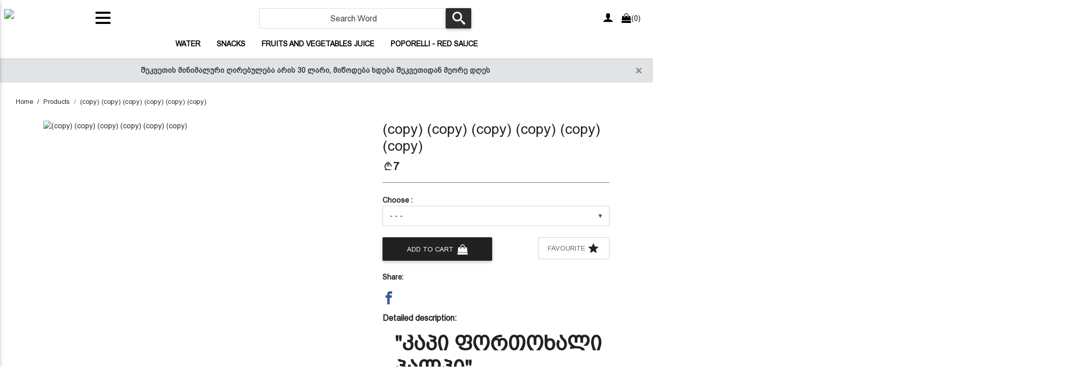

--- FILE ---
content_type: text/html; charset=UTF-8
request_url: https://beverage.ge/products/175
body_size: 20295
content:
<!DOCTYPE HTML>
<html lang="en">

<head>
	<!-- Global site tag (gtag.js) - Google Analytics -->
            <script async src='https://www.googletagmanager.com/gtag/js?id=UA-54516992-1'></script>
            <script>
            window.dataLayer = window.dataLayer || [];
            function gtag(){dataLayer.push(arguments);}
            gtag('js', new Date());
            
            gtag('config', 'UA-54516992-1');
            </script>						
            
	
	<meta http-equiv="Content-Security-Policy"
		content="default-src * 'unsafe-inline' 'unsafe-eval'; script-src * 'unsafe-inline' 'unsafe-eval'; connect-src * 'unsafe-inline'; img-src * data: blob: 'unsafe-inline'; frame-src *; style-src * 'unsafe-inline';">
	<title>Beverage Online Store |  (copy) (copy) (copy) (copy) (copy) (copy)</title>
	<meta name='keywords' content='გამაგრილებელი,სასამელი,უგაზო,უალკოჰოლო,კაპი,ნატურალური წვენი,წვენი ,კოკა-კოლა,ჰეფი დეი ანანასი'>
	<meta name='description' content='&quot;კაპი ფორთოხალი პალპი&quot;&nbsp; -&nbsp; ნატურალური წვენი

მოცულობა&nbsp;1&nbsp;ლ.

&nbsp;

&nbsp;შემადგენლობა:&nbsp;წყალი,&nbsp;შაქარი,&nbsp;ვაშლის&nbsp;წვენის&nbsp;კონცენტრატი,&nbsp;მჟავიანობის&nbsp;რეგულატორები,&nbsp;ბუნებრივის&nbsp;იდენტური&nbsp;არომატიზატორები,&nbsp;სტაბილიზატორი,&n'>
	<link rel="canonical" href="https://beverage.ge/products/175" />
	<base href="https://beverage.ge">
	<meta charset="utf-8">
	<meta name="viewport" content="width=device-width, initial-scale=1, shrink-to-fit=no">
	<meta name="google-signin-scope" content="profile email">

	<script src="/templates/clothes2/juicer/embed.js" type="text/javascript"></script>
	<link href="/templates/clothes2/juicer/embed.css" media="all" rel="stylesheet" type="text/css" />

	

	<meta http-equiv="X-UA-Compatible" content="IE=edge" />
	
	<meta property="og:url" content="https://beverage.ge/products/175?lang=2" />
<meta property="og:type" content="website" />
<meta property="og:title" content=" (copy) (copy) (copy) (copy) (copy) (copy)" />
<meta property="og:description" content="&quot;კაპი ფორთოხალი პალპი&quot;&nbsp; -&nbsp; ნატურალური წვენი

მოცულობა&nbsp;1&nbsp;ლ.

&nbsp;

&nbsp;შემადგენლობა:&nbsp;წყალი,&nbsp;შაქარი,&nbsp;ვაშლის&nbsp;წვენის&nbsp;კონცენტრატი,&nbsp;მჟავიანობის&nbsp;რეგულატორები,&nbsp;ბუნებრივის&nbsp;იდენტური&nbsp;არომატიზატორები,&nbsp;სტაბილიზატორი,&nbsp;ანტიოქსიდანტი,&nbsp;ფერი.

კვებითი&nbsp;ღირებულება&nbsp;100მლ-ზე:&nbsp;ნახშირწყლები- 11,2გრ.
ენერგეტიკული&nbsp;ღირებულება:&nbsp;51&nbsp;კკალ.​


შენახვის&nbsp;პირობები:&nbsp;შეინახეთ&nbsp;მშრალ&nbsp;და&nbsp;გრილ&nbsp;ადგილას,&nbsp;მოარიდეთ&nbsp;მზის&nbsp;სხივებს.
დამზადების&nbsp;თარიღი&nbsp;და&nbsp;შენახვის&nbsp;ვადა&nbsp;იხილეთ&nbsp;შეფუთვაზე.

მწარმოებელი: ს.ს. &quot;კოკა-კოლა ბოთლერს ჯორჯია&quot;, 114 წერეთლის გამზ., თბილისი,&nbsp;საქართველო,0119
" />
<meta property="og:image" content="https://beverage.ge/files/products/AkniaquBOc5ckpinug7XDu9wLuHA6P_smallest.jpg" />
<meta property="fb:app_id" content="722512897933949" />

<meta property='og:image:width' content='600' />
<meta property='og:image:height' content='600' />
<meta property='og:site_name' content='beverageonline' />
<meta property="og:price:amount" content="7">
<meta property="og:price:currency" content="GEL">

<meta property="product:brand" content="samsung">
<meta property="product:availability" content="in stock">
<meta property="product:condition" content="new">
<meta property="product:price:amount" content="7">
<meta property="product:price:currency" content="GEL">
<meta property="product:retailer_item_id" content="prod_175"><script type="application/ld+json">
	{
	  "@context": "http://schema.org/", 
	  "@type": "Product", 
	  "name": " (copy) (copy) (copy) (copy) (copy) (copy)",
	  "image": "https://beverage.ge/files/products/AkniaquBOc5ckpinug7XDu9wLuHA6P_smallest.jpg",
	  "offers": {
		"@type": "Offer",
		"priceCurrency": "GEL",
		"url": "https://beverage.ge/products/175",
		"price": "7",
		"availability": "http://schema.org/InStock",
		"itemCondition": "http://schema.org/NewCondition",
		"brand": "samsung",
		"description":"&quot;კაპი ფორთოხალი პალპი&quot;&nbsp; -&nbsp; ნატურალური წვენი

მოცულობა&nbsp;1&nbsp;ლ.

&nbsp;

&nbsp;შემადგენლობა:&nbsp;წყალი,&nbsp;შაქარი,&nbsp;ვაშლის&nbsp;წვენის&nbsp;კონცენტრატი,&nbsp;მჟავიანობის&nbsp;რეგულატორები,&nbsp;ბუნებრივის&nbsp;იდენტური&nbsp;არომატიზატორები,&nbsp;სტაბილიზატორი,&nbsp;ანტიოქსიდანტი,&nbsp;ფერი.

კვებითი&nbsp;ღირებულება&nbsp;100მლ-ზე:&nbsp;ნახშირწყლები- 11,2გრ.
ენერგეტიკული&nbsp;ღირებულება:&nbsp;51&nbsp;კკალ.​


შენახვის&nbsp;პირობები:&nbsp;შეინახეთ&nbsp;მშრალ&nbsp;და&nbsp;გრილ&nbsp;ადგილას,&nbsp;მოარიდეთ&nbsp;მზის&nbsp;სხივებს.
დამზადების&nbsp;თარიღი&nbsp;და&nbsp;შენახვის&nbsp;ვადა&nbsp;იხილეთ&nbsp;შეფუთვაზე.

მწარმოებელი: ს.ს. &quot;კოკა-კოლა ბოთლერს ჯორჯია&quot;, 114 წერეთლის გამზ., თბილისი,&nbsp;საქართველო,0119
",
		"sku":175,
		"review":5,
		"priceValidUntil":"2023-12-31 00:00:00",
		"aggregateRating":5
	  }
	}
	</script>




	<link rel="stylesheet" href="/templates/clothes2/assets/fontawesome/font-awesome.min.css">
	<link rel="stylesheet" href="/assets/mdb/4.19.1/css/bootstrap.min.css" />
	<link rel="stylesheet" href="/assets/mdb/4.19.1/css/mdb.min.css" />
	<link rel="stylesheet" href="/assets/mdb/4.19.1/css/edit.css" />
	<link rel="stylesheet" href="/templates/clothes2/assets/formValidation/css/formValidation.css" />
	<link rel='stylesheet' href='/templates/clothes2/assets/mCustomScrollbar/jquery.mCustomScrollbar.css'>
	<link rel='stylesheet' href='/templates/clothes2/assets/lightGallery/css/lightgallery.css'>
	<link rel="stylesheet" href="/templates/clothes2/assets/tether/css/tether.css" />
	<link rel="stylesheet" href="/templates/clothes2/assets/tether/css/tether-theme-basic.css" />
	<link rel="stylesheet" href="/templates/clothes2/assets/lightSlider/css/lightslider.css">
	<link rel="stylesheet" href="/templates/clothes2/assets/range-slider/bootstrap-slider.css">
	</style>
	<link rel="stylesheet" href="/assets/icomoon/icomoon.css" />

	<link rel="stylesheet" href="/templates/clothes2/assets/swiper/4.4.1/css/swiper.css" />
	<link rel="stylesheet" href="/templates/clothes2/assets/css/main.css" />
	<link rel="stylesheet" href="/templates/clothes2/assets/css/white-skin.css" />
	<link rel="stylesheet" href="/templates/clothes2/assets/hamburgers-master/dist/hamburgers.css" />
	<link rel="icon" type="image/png" href="files/logo/ILUPH6oxewWx566rCVCb0wqbUS4qAV.ico" />

	<!-- Facebook Pixel Code -->
<script>
  !function(f,b,e,v,n,t,s)
  {if(f.fbq)return;n=f.fbq=function(){n.callMethod?
  n.callMethod.apply(n,arguments):n.queue.push(arguments)};
  if(!f._fbq)f._fbq=n;n.push=n;n.loaded=!0;n.version='2.0';
  n.queue=[];t=b.createElement(e);t.async=!0;
  t.src=v;s=b.getElementsByTagName(e)[0];
  s.parentNode.insertBefore(t,s)}(window, document,'script',
  'https://connect.facebook.net/en_US/fbevents.js');
  fbq('init', '210352391058310');
  fbq('track', 'PageView');
</script>
<noscript><img height='1' width='1' style='display:none'
  src='https://www.facebook.com/tr?id=210352391058310&ev=PageView&noscript=1'
/></noscript>
<!-- End Facebook Pixel Code -->
	<script>var logged=0; var fbid=''; var force_logout=0;</script>
</head>

<body class="white-skin">
	<div id="fb-root"></div>
<script>
    window.fbAsyncInit = function () {
        FB.init({
            appId: '',
            autoLogAppEvents: true,
            xfbml: true,
            version: 'v16.0'
        });
    };
</script>
<script async defer crossorigin="anonymous" src="https://connect.facebook.net/en_US/sdk.js"></script><!-- Your Chat Plugin code -->
<div id="fb-customer-chat" class="fb-customerchat">
</div>

<script>
    var chatbox = document.getElementById('fb-customer-chat');
    chatbox.setAttribute("page_id", "103996544664183");
    chatbox.setAttribute("attribution", "biz_inbox");
</script>

<!-- Your SDK code -->
<script>
    (function (d, s, id) {
        var js, fjs = d.getElementsByTagName(s)[0];
        if (d.getElementById(id)) return;
        js = d.createElement(s); js.id = id;
        js.src = 'https://connect.facebook.net/en_US/sdk/xfbml.customerchat.js';
        fjs.parentNode.insertBefore(js, fjs);
    }(document, 'script', 'facebook-jssdk'));
</script>
	<script type="text/javascript" src="/assets/mdb/4.19.1/js/jquery.min.js"></script>
	<script type="text/javascript" src="/assets/mdb/4.19.1/js/popper.min.js"></script>
	<script type="text/javascript" src="/assets/mdb/4.19.1/js/bootstrap.min.js"></script>
	<script type="text/javascript" src="/assets/mdb/4.19.1/js/mdb.min.js"></script>
	<script type="text/javascript" src="/templates/clothes2/assets/formValidation/js/formValidation.min.js"></script>
	<script type='text/javascript' src='/templates/clothes2/assets/formValidationCustom/formValidation_custom.js'></script>
	<script type="text/javascript" src="/templates/clothes2/assets/formValidation/js/framework/bootstrap.min.js"></script>
	<script type="text/javascript" src="/templates/clothes2/assets/tether/js/tether.min.js"></script>
	<script type="text/javascript" src="/templates/clothes2/assets/lightSlider/js/lightslider.js"></script>
	<script type="text/javascript" src="/templates/clothes2/assets/range-slider/bootstrap-slider.js"></script>
	<script type="text/javascript" src="/templates/clothes2/assets/dotdotdot/3.2.2/jquery.dotdotdot.js"></script>
	<script type='text/javascript' src='/templates/clothes2/assets/mCustomScrollbar/jquery.mCustomScrollbar.concat.min.js'>
	</script>
	<script type='text/javascript' src='/templates/clothes2/assets/lightGallery/js/lightgallery-all.min.js'></script>
	<script type='text/javascript' src='/templates/clothes2/assets/swiper/4.4.1/js/swiper.min.js'></script>
	<script type='text/javascript' src='/templates/clothes2/assets/freewall/freewall.js'></script>
	<script type='text/javascript' src='https://b2c.ge/stats/stats.js'></script>
	<Script>var kursebi=new Array();
kursebi['USD']=2.7;
kursebi['EUR']=3.05;
kursebi['GEL']=1;
kursebi['AZN']=2;
kursebi['TRY']=0.45;
kursebi['AMD']=0.006;
kursebi['UAH']=0.116;
kursebi['RUB']=0.045;
</script>
	

<script>
  // (function (d, s, id) {
  //   var js,
  //     jss = d.getElementsByTagName(s)[0];
  //   if (d.getElementById(id)) {
  //     return;
  //   }
  //   js = d.createElement(s);
  //   js.id = id;
  //   js.src = "https://webstatic.bog.ge/bog-sdk/bog-sdk.js";
  //   js.async = true;
  //   jss.parentNode.insertBefore(js, jss);
  // })(document, "script", "bog-jssdk");
</script>
<script>
  //var no_email = 0;
  var page_loaded = 0;
  var cpage = "products";
  var cart_type = "2";
  var guli_off = `<button class='btn btn-outline-grey add-to-wishlist ml-auto' style ='background-color:#fff !important'  onclick='add_to_favs({prod_id});'> Favourite <span style='font-size: 25px;' class='icon-star text-dark'></span>  </button>`;
  var guli_on = `<button class='btn btn-outline-light-green add-to-wishlist ml-auto' onclick='add_to_favs({prod_id});'> Favourite <span class='icon-star' style='font-size: 25px; color: {prod_guli_color};' ></span></button>`;
  var guli_icon_off = `<span onclick='add_to_favs({prod_id},1);' style='cursor:pointer; font-size: 25px;' class='icon-star hovering_product_icon'></span>`;
  var guli_icon_on = `<span class='icon-star text-success' onclick='add_to_favs({prod_id},1);' style='cursor:pointer; font-size: 25px; color: {prod_guli_color};' ></span>`;
  var user_logged = "0";
  var template_name = "clothes2";
  var lang = "2";
  var cur_valuta = "GEL";
  var mydelay = 0;
  $(document).ready(function () {
    page_loaded = 1;
  });

  function new_add_to_card(prod_id, amount) {
    if (prod_id > 0) {
      $.ajax({
        method: "POST",
        url: "/process/ajax/plus_minus_product_cart.php",
        data: {
          prod_id: prod_id,
          cur_valuta: cur_valuta,
          amount: amount,
        },
        // dataType: "json",
        cache: false,
        success: function (data) {
          console.log(data, amount);
          toastr.info("Product was Added");

        },
        error: function (data) {
          alert("ERROR loading items");
          console.log(data);
        }
      });
    } else {
      toastr.error("Choose ");
    }
  }


  function add_to_cart(prod_id) {
    if (prod_id > 0) {
      if (cart_type == 2) {
        console.log(
          prod_id + " - " + template_name + " - " + lang + " - " + cur_valuta
        );
        $.ajax({
          method: "POST",
          url: "/process/ajax/add_to_cart.php",
          data: {
            prod_id: prod_id,
            template: template_name,
            lang: lang,
            cur_valuta: cur_valuta,
          },
          dataType: "json",
          cache: false,
          success: function (data) {
            // console.log(data);
            console.log(template_name);
            switch (template_name) {
              case "easy":
                $("#cart_raod").html(data["cart_raod"]);
                $("#cart_raod").removeClass("d-none");
                $(".cart-box").html(data["cart_box_content"]);
                //toastr["info"](data["result_text"]);
                break;
              case "b2capp":
                $("#cart_raod").html("(" + data["cart_raod"] + ")");
                $("#cart_box_total_price").html(data["cart_box_total_price"]);
                break;
              case "clothes3":
                $("#cart_raod").html("(" + data["cart_raod"] + ")");
                //$("#cart_raod").removeClass('d-none');
                $(".cart-box").html(data["cart_box_content"]);
                //toastr["info"](data["result_text"]);
                break;
              case "default2":
                $(".cart_raod").html("(" + data["cart_raod"] + ")");
                //$("#cart_raod").removeClass('d-none');
                $("#cart_box_total_price").html(data["cart_box_total_price"]);
                $(".cart-box").html(data["cart_box_content"]);
                toastr["info"]("Product was Added");
                break;
              case "clothes13":
                $(".cart_raod").html("(" + data["cart_raod"] + ")");
                //$("#cart_raod").removeClass('d-none');
                $("#cart_box_total_price").html(data["cart_box_total_price"]);
                $(".cart-box").html(data["cart_box_content"]);
                toastr["info"]("Product was Added");
                break;
              case "theme31":
                $(".cart-raod").html(data["cart_raod"]);
                //$("#cart_raod").removeClass('d-none');
                $("#cart_box_total_price").html(data["cart_box_total_price"]);
                $(".cart-box").html(data["cart_box_content"]);
                // toastr["info"]("Product was Added");
                $("#cartOpenModal").trigger("click")
                break;
              case "gafa2":
                $(".cart_raod").html("(" + data["cart_raod"] + ")");
                $("#cart__content").load(" #cart__content");
                // $(".cart__items").html(data['cart_box_content']);
                toastr.info("Product was Added");
                break;
              case "default_killme_2":
                $("#cart_raod").html(data["cart_raod"]);
                $("#cart_raod").removeClass("d-none");
                $(".cart-box").html(data["cart_box_content"]);
                //toastr["info"](data["result_text"]);
                break;
              default:
                $("#cart_raod").html("(" + data["cart_raod"] + ")");
                toastr.info("Product was Added");
            }
          },
          error: function (data) {
            alert("ERROR loading items");
            console.log(data);
          },
        });
      } else {
        document.location.href = "/cart/?addtocart=" + prod_id;
      }
    } else {
      toastr.error("Choose ");
    }
  }

  function add_to_favs(prod_id, is_icon = 0) {
    if (prod_id > 0) {
      if (user_logged == 1) {
        $.ajax({
          method: "POST",
          url: "/process/ajax/add_to_favs.php",
          data: {
            prod_id: prod_id,
          },
          cache: false,
          success: function (data) {
            var data = parseInt(data);
            if (data == 1) {
              if (is_icon == 1) {
                hide_guli_icon(prod_id);
              } else {
                hide_guli(prod_id);
              }
              //toastr["info"]("Product was Added");
            } else if (data == 2) {
              if (cpage == "cp") {
                document.location.href = "/cp/wishlist";
              }
              if (is_icon == 1) {
                unhide_guli_icon(prod_id);
              } else {
                unhide_guli(prod_id);
              }
              //toastr["info"]("Product Was Removed From List");
            }
          },
          error: function () {
            alert("ERROR loading items");
          },
        });
      } else {
        $("#sign_in_register").modal("show");
      }
    } else {
      toastr.error("Choose ");
    }
  }

  function hide_guli(prod_id) {
    document.getElementById("prod_guli_" + prod_id).innerHTML = guli_on.replace(
      "{prod_id}",
      prod_id
    );
  }

  function unhide_guli(prod_id) {
    document.getElementById("prod_guli_" + prod_id).innerHTML =
      guli_off.replace("{prod_id}", prod_id);
  }

  function hide_guli_icon(prod_id) {
    document.getElementById("prod_guli_icon_" + prod_id).innerHTML = guli_icon_on.replace(
      "{prod_id}",
      prod_id
    );
  }

  function unhide_guli_icon(prod_id) {
    document.getElementById("prod_guli_icon_" + prod_id).innerHTML =
      guli_icon_off.replace("{prod_id}", prod_id);
  }

  function search_products(x) {
    var d = new Date();
    var n = d.getTime();
    if (n >= mydelay + 300 && page_loaded == 1) {
      search_string = $(x).val();
      if (search_string.length > 2) {
        mydelay = n;
        //console.log("search: /process/ajax/get_searched_products.php?q=" + search_string);
        $.ajax({
          type: "POST",
          url: "/process/ajax/get_searched_products.php",
          data: "q=" + search_string,
          dataType: "json",
          timeout: 3000,
          success: function (response) {
            var products = "";
            var categories = "";
            var blogs = "";

            if (response) {
              if (
                response[0] == "success" &&
                response[1] &&
                response[1] !== null &&
                response[1] !== "undefined"
              ) {
                $(
                  ".search-result .search-result-products.scroll"
                ).mCustomScrollbar("destroy");

                $(response[1]["products"]).each(function (e, p) {
                  products = products + p;
                });
                $(response[1]["categories"]).each(function (e, c) {
                  categories = categories + c;
                });
                $(response[1]["blogs"]).each(function (e, c) {
                  blogs = blogs + c;
                });

                $(".search-result").show();
                $(".search-result .search-result-products").html(products);
                $(".search-result .search-result-products").attr(
                  "data-rows",
                  $(".search-result > div:first-child").length
                );
                $(
                  ".search-result .search-result-products.scroll"
                ).mCustomScrollbar();
                $(".search-result .ellipsis").dotdotdot("update");

                if (categories.length > 0) {
                  $(".search-result .search-result-categories > div").html(
                    categories
                  );
                  $(".search-result-categories").show();
                } else {
                  $(".search-result .search-result-categories > div").html("");
                  $(".search-result-categories").hide();
                }
                if (blogs.length > 0) {
                  $(".search-result .search-result-blogs > div").html(blogs);
                  $(".search-result-blogs").show();
                } else {
                  $(".search-result .search-result-blogs > div").html("");
                  $(".search-result-blogs").hide();
                }
              } else {
                console.log("search error:" + response[1]);
                $(".search-result").hide();
              }
            }
          },
          error: function () {
            console.log("error search timeout");
            $(".search-result").hide();
          },
        });
      } else {
        //    console.log("string too short");
      }
    } else {
      //    console.log("too fast or not loaded: "+mydelay+" < "+n);
    }
  }

  $(document).click(function (e) {
    if (
      !$(e.target).closest(".search-result").length &&
      !$(e.target).is(".search-result")
    ) {
      $(".search-result").hide();
    }
  });

  function mCustomScrollbar(el, callback) {
    $(el).mCustomScrollbar({
      scrollButtons: {
        enable: false,
      },
      theme: "minimal-dark",
      autoHideScrollbar: true,
      autoDraggerLength: true,
      scrollInertia: 0,
      scrollbarPosition: "inside",
      mouseWheel: {
        preventDefault: true,
      },
      keyboard: {
        enable: true,
      },
      callbacks: {
        onScroll: function () {
          callback(this);
        },
      },
    });
  }
</script>

<div class="modal fade modal-confirm" id="modalConfirm" tabindex="-1" role="dialog" aria-labelledby="modalConfirm"
  aria-hidden="true">
  <div class="modal-dialog modal-sm modal-notify modal-danger" role="document">
    <div class="modal-content text-center">
      <div class="modal-header d-flex justify-content-center">
        <p class="heading caps">Are You Sure?</p>
      </div>
      <div class="modal-body py-5">
        <i class="fas icon-cross fa-3x animated rotateIn"></i>
      </div>
      <div class="modal-footer flex-center">
        <a href="#" class="btn btn-outline-danger btn-yes mr-2" data-action="yes" data-dismiss="modal"><i
            class="icon-check im-lg mr-1"></i>Yes</a>
        <button type="button" class="btn btn-danger btn-no waves-effect" data-action="no" data-dismiss="modal">
          <i class="icon-close im-lg mr-1"></i>No
        </button>
      </div>
    </div>
  </div>
</div>

<div class="modal fade modal-alert" id="modalAlert" tabindex="-1" role="dialog" aria-labelledby="modalAlert"
  aria-hidden="true">
  <div class="modal-dialog modal-lg modal-notify modal-dialog-centered" role="document">
    <div class="modal-content text-center">
      <div class="modal-header d-flex justify-content-center">
        <h5 class="modal-title"></h5>
        <button type="button" class="close" data-dismiss="modal" aria-label="Close">
          <span aria-hidden="true"><i class="icon-close"></i></span>
        </button>
      </div>
      <div class="modal-body"></div>
      <div class="modal-footer flex-center">
        <a href="#" class="btn btn-primary btn-ok waves-effect" data-action="ok" data-dismiss="modal">Ok</a>
      </div>
    </div>
  </div>
</div>


	<script>
		$(document).ready(function () {

			$(".header .search-input").on("input change", function (e) {
				search_products(this);
			});


			$(".lightgallery").lightGallery({
				selector: ".lightgallery-item",
				share: false,
				hash: false
			});


			wow = new WOW();
			wow.init();
			$(".mdb-select").materialSelect();

			$(".ellipsis").dotdotdot({
				watch: true,
				truncate: "letter",
				height: "watch"
			});

			$(".navbar .mega-dropdown").hover(function () {
				$(this).children(".nav-link").addClass("ishovered");
				$(".nav-link").not($(this)).css("color", "#a7a9ab");
			});
			$(".navbar .mega-dropdown").mouseleave(function () {
				$(".nav-link").css("color", "#222");
			});
			$(".navbar .mega-dropdown").click(function () {
				window.location.href = $(this).children(".nav-link").attr("href");
			});

			$(".productitem-image").hover(function () {
				var product_image2 = $(this).attr('secondimg');
				if (product_image2 != "" && product_image2 != undefined) {
					var product_image2 = 'url(' + product_image2 + ')';
					$(this).css("background-image", product_image2);
				}
			});
			$(".productitem-image").mouseleave(function () {
				var product_image1 = $(this).attr('firstimg');
				if (product_image1 != "" && product_image1 != undefined) {
					var product_image1 = 'url(' + product_image1 + ')';
					$(this).css("background-image", product_image1);
				}
			});

		});
	</script>
	<div class="container-fluid px-0">
	<div class="alert alert-secondary text-center font-weight-bold alert-dismissible fade show my-0" role="alert">
		<button type="button" class="close" data-dismiss="alert" aria-label="Close">
			<span aria-hidden="true">&times;</span>
		</button>
		შეკვეთის მინიმალური ღირებულება არის 30 ლარი, 
მიწოდება ხდება შეკვეთიდან მეორე დღეს
	</div>
</div>
	<script>
	$(document).ready(function () {

		// SideNav Button Initialization
		$(".button-collapse").sideNav();
		$("body").css("padding-top", $(".fixed-top").height());
		// SideNav Scrollbar Initialization
		//var sideNavScrollbar = document.querySelector('.custom-scrollbar');
		//Ps.initialize(sideNavScrollbar);
	});

	function showfullscreensearch() {
		$(".fullscreensearch").css("opacity", "1");
		$(".fullscreensearch").css("display", "block");
	}

	function hidefullscreensearch() {
		$("#collapseExample").collapse("hide");
	}

	function openNav() {
		$("#mySidenav").css("width", "250px");
		$(".fixed-top").css("left", "250px");
		$("body").css("margin-left", "250px");
	}

	function closeNav() {
		$("#mySidenav").css("width", "0");
		$(".fixed-top").css("left", "0");
		$("body").css("margin-left", "0");
	}


	$(window).resize(function () {
		$("body").css("padding-top", $(".fixed-top").height());
		if (window.innerWidth >= 992) {
			closeNav();
		}
	});

	function gotowishlist(event) {
		if ('0' == 0) {
			event.preventDefault();
			$("#sign_in_register").modal("show");
		}
	}
</script>


<div id="mySidenav" class="sidenavcanvas">
	<a href="javascript:void(0)" class="closebtn" onclick="closeNav()">&times;</a>
	<li class="d-none d-lg-block nav-item dropdown mega-dropdown text-center mt-0 mx-2">
    <a href = "/categories/უგაზო-წყლები" class="nav-link caps text-uppercase font-weight-bold text-nowrap pt-1" id="navbarDropdownMenuLink2" data-toggle="dropdown"
        aria-haspopup="true" aria-expanded="false" >
        <span style="color:  !important;">Water</span>

        <span class="sr-only">(current)</span>
    </a>
    <div class="dropdown-menu mega-menu v-1 z-depth-1 white py-2 px-3 isempty" style = "margin-top:-8px; top: auto !important;" aria-labelledby="navbarDropdownMenuLink2">
        <div class="row">
            <div class="col-md-6 sub-menu mb-xl-0">
                <ul class="list-unstyled ml-5">
                    
                </ul>
            </div>
            <div class = "col-md-2">
            </div>
            <div class="col-md-4 sub-menu mb-xl-0">
                <div class="text-right mr-5">
                        <a href = "/categories/უგაზო-წყლები" >
                            <img src = "" class = "img-fluid">
                        </a>
                </div>
            </div>
        </div>
    </div>
</li>

<div class="d-block d-lg-none collection-grid-item">
    <a href="/categories/უგაზო-წყლები" class="collection-grid-item__link">

            <div class="product-img-cont" style="background-image: url();"></div>

        <div class="backtext">
            <div class="overlaytext">
                Water
            </div>
        </div>
    </a>
</div>
<li class="d-none d-lg-block nav-item dropdown mega-dropdown text-center mt-0 mx-2">
    <a href = "/categories/13" class="nav-link caps text-uppercase font-weight-bold text-nowrap pt-1" id="navbarDropdownMenuLink2" data-toggle="dropdown"
        aria-haspopup="true" aria-expanded="false" >
        <span style="color:  !important;">Snacks</span>

        <span class="sr-only">(current)</span>
    </a>
    <div class="dropdown-menu mega-menu v-1 z-depth-1 white py-2 px-3 isempty" style = "margin-top:-8px; top: auto !important;" aria-labelledby="navbarDropdownMenuLink2">
        <div class="row">
            <div class="col-md-6 sub-menu mb-xl-0">
                <ul class="list-unstyled ml-5">
                    
                </ul>
            </div>
            <div class = "col-md-2">
            </div>
            <div class="col-md-4 sub-menu mb-xl-0">
                <div class="text-right mr-5">
                        <a href = "/categories/13" >
                            <img src = "" class = "img-fluid">
                        </a>
                </div>
            </div>
        </div>
    </div>
</li>

<div class="d-block d-lg-none collection-grid-item">
    <a href="/categories/13" class="collection-grid-item__link">

            <div class="product-img-cont" style="background-image: url();"></div>

        <div class="backtext">
            <div class="overlaytext">
                Snacks
            </div>
        </div>
    </a>
</div>
<li class="d-none d-lg-block nav-item dropdown mega-dropdown text-center mt-0 mx-2">
    <a href = "/categories/15" class="nav-link caps text-uppercase font-weight-bold text-nowrap pt-1" id="navbarDropdownMenuLink2" data-toggle="dropdown"
        aria-haspopup="true" aria-expanded="false" >
        <span style="color:  !important;">Fruits and Vegetables Juice</span>

        <span class="sr-only">(current)</span>
    </a>
    <div class="dropdown-menu mega-menu v-1 z-depth-1 white py-2 px-3 isempty" style = "margin-top:-8px; top: auto !important;" aria-labelledby="navbarDropdownMenuLink2">
        <div class="row">
            <div class="col-md-6 sub-menu mb-xl-0">
                <ul class="list-unstyled ml-5">
                    
                </ul>
            </div>
            <div class = "col-md-2">
            </div>
            <div class="col-md-4 sub-menu mb-xl-0">
                <div class="text-right mr-5">
                        <a href = "/categories/15" >
                            <img src = "" class = "img-fluid">
                        </a>
                </div>
            </div>
        </div>
    </div>
</li>

<div class="d-block d-lg-none collection-grid-item">
    <a href="/categories/15" class="collection-grid-item__link">

            <div class="product-img-cont" style="background-image: url();"></div>

        <div class="backtext">
            <div class="overlaytext">
                Fruits and Vegetables Juice
            </div>
        </div>
    </a>
</div>
<li class="d-none d-lg-block nav-item dropdown mega-dropdown text-center mt-0 mx-2">
    <a href = "/categories/წითელი-ტყემალი" class="nav-link caps text-uppercase font-weight-bold text-nowrap pt-1" id="navbarDropdownMenuLink2" data-toggle="dropdown"
        aria-haspopup="true" aria-expanded="false" >
        <span style="color:  !important;">POPORELLI - Red sauce</span>

        <span class="sr-only">(current)</span>
    </a>
    <div class="dropdown-menu mega-menu v-1 z-depth-1 white py-2 px-3 isempty" style = "margin-top:-8px; top: auto !important;" aria-labelledby="navbarDropdownMenuLink2">
        <div class="row">
            <div class="col-md-6 sub-menu mb-xl-0">
                <ul class="list-unstyled ml-5">
                    
                </ul>
            </div>
            <div class = "col-md-2">
            </div>
            <div class="col-md-4 sub-menu mb-xl-0">
                <div class="text-right mr-5">
                        <a href = "/categories/წითელი-ტყემალი" >
                            <img src = "" class = "img-fluid">
                        </a>
                </div>
            </div>
        </div>
    </div>
</li>

<div class="d-block d-lg-none collection-grid-item">
    <a href="/categories/წითელი-ტყემალი" class="collection-grid-item__link">

            <div class="product-img-cont" style="background-image: url();"></div>

        <div class="backtext">
            <div class="overlaytext">
                POPORELLI - Red sauce
            </div>
        </div>
    </a>
</div>

</div>

<div class="header p-0 m-0">
	


<div id="slide-out" class="side-nav text-left">
	<ul class="mt-3 mb-0">
		<li>
			<div class="logo-wrapper waves-light">
				<p class="text-center">
					<a href="/" class="menulogo" style="background-image: url(/files/logo/sG9CteDp18psLV6kVnwoKQyGkeNZtJ.png); background-size: contain;">
					</a>
				</p>
			</div>
		</li>
		<li>
			<ul class="collapsible collapsible-accordion">
				<li>
	<a class = "collapsible-header waves-effect arrow-r"  href="?">Home</a>
</li><li>
	<a class = "collapsible-header waves-effect arrow-r"  href="/menu/contacts">inglisurad</a>
</li>
				<li>
					<a class="collapsible-header waves-effect arrow-r" href="/cp/wishlist"><i class="icon-star im-1x"></i> Favourite</a>
				</li>
			</ul>
		</li>
	</ul>

	<ul>
		<li>
			<div class="d-flex align-items-center px-3">
	
				<div class="dropdown mr-3">
					<button class="btn btn-white z-depth-0 border btn-md px-2 dropdown-toggle" id="navbarDropdownMenuLink" data-toggle="dropdown"
aria-haspopup="true" aria-expanded="false">EN</button>
					<div class="dropdown-menu dropdown-dark p-1" style="min-width:auto;">
						<a class="dropdown-item" href="/products/175?lang=1">GE</a>
					</div>
				</div>
				
			</div>
	
		</li>
	</ul>

	<li>
		

<div class="t-buttons d-flex mx-0 text-center mt-3">
    
        <a href="https://www.facebook.com/Beverage.ge/?modal=admin_todo_tour" target="_blank" class="btn-floating social-icon btn-sm {theme_footer_social_button}"style="; background-color:#3b5998 !important;"><i class="icon-facebook"></i></a>
        <a href="" target="_blank" class="btn-floating social-icon btn-sm {theme_footer_social_button}"style="display:none; background-color:#2e5e86 !important;"><i class="icon-instagram"></i></a>
        <a href="" target="_blank" class="btn-floating social-icon btn-sm {theme_footer_social_button}"style="display:none; background-color:#0082ca !important;"><i class="icon-linkedin"></i></a>
        <a href="" target="_blank" class="btn-floating social-icon btn-sm {theme_footer_social_button}"style="display:none; background-color:#ed302f !important;"><i class="icon-youtube"></i></a>
    
</div>
	</li>
	


	<div class="sidenav-bg rgba-blue-strong"></div>
</div>


<script>
	function showrightsidemenu() {
		if ($(".hamburger--spring").hasClass('is-active')) {
			$(".hamburger--spring").removeClass("is-active");
			$(".side-nav").css("transform", "translateX(-100%)");
			$("#sidenav-overlay").remove();
		} else {
			$(".hamburger--spring").addClass("is-active");
			$(".side-nav").css("transform", "translateX(0)");
			$('body').append('<div id = "sidenav-overlay" onclick = "hiderigthmenu()"> </div>');
		}

	}

	function hiderigthmenu() {
		showrightsidemenu();
	}
</script>
	<div class="container-fluid fixed-top mx-auto p-0">



		<nav class="navbar navbar-expand navbar-light">
			<a class="navbar-brand logo" href="/"> <img class="logo" src="files/logo/sG9CteDp18psLV6kVnwoKQyGkeNZtJ.png" /></a>

			<button class="hamburger hamburger--spring" onclick="showrightsidemenu()" type="button">
				<span class="hamburger-box">
					<span class="hamburger-inner"></span>
				</span>
			</button>


			<ul class="navbar-nav ml-auto d-none d-md-flex">


				<form class="form" name="search" method="get" action='/search'>
					<div class="md-form input-group m-2">
						<input type="text" class="pl-3 pt-2 form-control search-input" name="msearch" id="msearch"
							placeholder="Search Word" autocomplete="off" />
						<div class='card input-popup search-result p-0'>
							<div class="card-body input-popup-list p-0 search-result-products scroll" data-rows='0'
								style="max-height: 300px"></div>
							<div class="text-left card-footer search-result-categories p-3" style="display: none">
								<h6>categories</h6>
								<div></div>
							</div>
							<div class="card-footer search-result-blogs p-3 grey lighten-5" style="display: none">
								<h6>Blog</h6>
								<div></div>
							</div>
						</div>
						<button class="btn btn-elegant btn-sm my-0" type="submit">
							<i style="font-size:25px;" class="icon-search im-lg"></i>
						</button>
					</div>
				</form>


			</ul>
			<ul class="navbar-nav ml-auto nav-flex-icons">
				<li class="nav-item ">
					<div class="d-inline align-self-center phone-hide">
						<a data-toggle="popover-hover" class="nav-link"
						href="tel:+995 555 05 99 22 "><i class="icon-phone im-1x"></i></a>
					</div>
				</li>


				<li class="nav-item d-block d-md-none">
					<a class="nav-link waves-effect waves-light" data-toggle="collapse" data-target="#collapseExample"
						aria-expanded="false" aria-controls="collapseExample">
						<i class="icon-search3 im-1x"></i></a>
				</li>

				<li class="nav-item">
    <a data-title="Sign in" data-toggle="modal" data-target="#sign_in_register" class = "nav-link waves-effect waves-light" href="/login">
        <i class="icon-user im-1x"></i>
    </a>
</li>

				<li class="nav-item">
					<a class="nav-link waves-effect waves-light" href="/cart">
						<i class="icon-shopping-bag im-lg"></i><span id="cart_raod">(0)</span>
					</a>
				</li>

			</ul>

		</nav>



		<nav class="navbar navbar-expand-lg my-0 px-2 px-sm-3 py-0 navbar-light white d-flex"
			style="box-shadow:none;">

			<ul class="d-none d-lg-flex row navbar-nav mx-auto">
				<li class="d-none d-lg-block nav-item dropdown mega-dropdown text-center mt-0 mx-2">
    <a href = "/categories/უგაზო-წყლები" class="nav-link caps text-uppercase font-weight-bold text-nowrap pt-1" id="navbarDropdownMenuLink2" data-toggle="dropdown"
        aria-haspopup="true" aria-expanded="false" >
        <span style="color:  !important;">Water</span>

        <span class="sr-only">(current)</span>
    </a>
    <div class="dropdown-menu mega-menu v-1 z-depth-1 white py-2 px-3 isempty" style = "margin-top:-8px; top: auto !important;" aria-labelledby="navbarDropdownMenuLink2">
        <div class="row">
            <div class="col-md-6 sub-menu mb-xl-0">
                <ul class="list-unstyled ml-5">
                    
                </ul>
            </div>
            <div class = "col-md-2">
            </div>
            <div class="col-md-4 sub-menu mb-xl-0">
                <div class="text-right mr-5">
                        <a href = "/categories/უგაზო-წყლები" >
                            <img src = "" class = "img-fluid">
                        </a>
                </div>
            </div>
        </div>
    </div>
</li>

<div class="d-block d-lg-none collection-grid-item">
    <a href="/categories/უგაზო-წყლები" class="collection-grid-item__link">

            <div class="product-img-cont" style="background-image: url();"></div>

        <div class="backtext">
            <div class="overlaytext">
                Water
            </div>
        </div>
    </a>
</div>
<li class="d-none d-lg-block nav-item dropdown mega-dropdown text-center mt-0 mx-2">
    <a href = "/categories/13" class="nav-link caps text-uppercase font-weight-bold text-nowrap pt-1" id="navbarDropdownMenuLink2" data-toggle="dropdown"
        aria-haspopup="true" aria-expanded="false" >
        <span style="color:  !important;">Snacks</span>

        <span class="sr-only">(current)</span>
    </a>
    <div class="dropdown-menu mega-menu v-1 z-depth-1 white py-2 px-3 isempty" style = "margin-top:-8px; top: auto !important;" aria-labelledby="navbarDropdownMenuLink2">
        <div class="row">
            <div class="col-md-6 sub-menu mb-xl-0">
                <ul class="list-unstyled ml-5">
                    
                </ul>
            </div>
            <div class = "col-md-2">
            </div>
            <div class="col-md-4 sub-menu mb-xl-0">
                <div class="text-right mr-5">
                        <a href = "/categories/13" >
                            <img src = "" class = "img-fluid">
                        </a>
                </div>
            </div>
        </div>
    </div>
</li>

<div class="d-block d-lg-none collection-grid-item">
    <a href="/categories/13" class="collection-grid-item__link">

            <div class="product-img-cont" style="background-image: url();"></div>

        <div class="backtext">
            <div class="overlaytext">
                Snacks
            </div>
        </div>
    </a>
</div>
<li class="d-none d-lg-block nav-item dropdown mega-dropdown text-center mt-0 mx-2">
    <a href = "/categories/15" class="nav-link caps text-uppercase font-weight-bold text-nowrap pt-1" id="navbarDropdownMenuLink2" data-toggle="dropdown"
        aria-haspopup="true" aria-expanded="false" >
        <span style="color:  !important;">Fruits and Vegetables Juice</span>

        <span class="sr-only">(current)</span>
    </a>
    <div class="dropdown-menu mega-menu v-1 z-depth-1 white py-2 px-3 isempty" style = "margin-top:-8px; top: auto !important;" aria-labelledby="navbarDropdownMenuLink2">
        <div class="row">
            <div class="col-md-6 sub-menu mb-xl-0">
                <ul class="list-unstyled ml-5">
                    
                </ul>
            </div>
            <div class = "col-md-2">
            </div>
            <div class="col-md-4 sub-menu mb-xl-0">
                <div class="text-right mr-5">
                        <a href = "/categories/15" >
                            <img src = "" class = "img-fluid">
                        </a>
                </div>
            </div>
        </div>
    </div>
</li>

<div class="d-block d-lg-none collection-grid-item">
    <a href="/categories/15" class="collection-grid-item__link">

            <div class="product-img-cont" style="background-image: url();"></div>

        <div class="backtext">
            <div class="overlaytext">
                Fruits and Vegetables Juice
            </div>
        </div>
    </a>
</div>
<li class="d-none d-lg-block nav-item dropdown mega-dropdown text-center mt-0 mx-2">
    <a href = "/categories/წითელი-ტყემალი" class="nav-link caps text-uppercase font-weight-bold text-nowrap pt-1" id="navbarDropdownMenuLink2" data-toggle="dropdown"
        aria-haspopup="true" aria-expanded="false" >
        <span style="color:  !important;">POPORELLI - Red sauce</span>

        <span class="sr-only">(current)</span>
    </a>
    <div class="dropdown-menu mega-menu v-1 z-depth-1 white py-2 px-3 isempty" style = "margin-top:-8px; top: auto !important;" aria-labelledby="navbarDropdownMenuLink2">
        <div class="row">
            <div class="col-md-6 sub-menu mb-xl-0">
                <ul class="list-unstyled ml-5">
                    
                </ul>
            </div>
            <div class = "col-md-2">
            </div>
            <div class="col-md-4 sub-menu mb-xl-0">
                <div class="text-right mr-5">
                        <a href = "/categories/წითელი-ტყემალი" >
                            <img src = "" class = "img-fluid">
                        </a>
                </div>
            </div>
        </div>
    </div>
</li>

<div class="d-block d-lg-none collection-grid-item">
    <a href="/categories/წითელი-ტყემალი" class="collection-grid-item__link">

            <div class="product-img-cont" style="background-image: url();"></div>

        <div class="backtext">
            <div class="overlaytext">
                POPORELLI - Red sauce
            </div>
        </div>
    </a>
</div>

			</ul>
			<ul class="d-flex align-items-center ml-auto mb-2 d-lg-none">
				<a class="nav mr-2 pr-2" style="border-right: 1px solid #8c8b8b;" onclick="openNav()">
					<i style="font-size:20px" class="icon-arrow-left2 "></i>
				</a>
				<p class="caps font-weight-bold my-auto mr-2 pr-2" style="border-right: 1px solid #8c8b8b;">
					categories</p>
			</ul>
		</nav>

		<!-- Navbar -->
		<div class="collapse" id="collapseExample">
			<div class="py-0 px-4 my-auto align-middle">
				<div class="row">
					<div class="col-2">
					</div>
					<div class="col-8 text-center">
						<form class="form search" name="search" method="get" action='/search'>
							<div class="md-form input-group m-2">
								<input type="text" class="pl-3 pt-2 form-control search-input" name="msearch"
									id="msearch" placeholder="Search Word" autocomplete="off" />
								<div class='card input-popup search-result p-0'>
									<div class="card-body input-popup-list p-0 search-result-products scroll"
										data-rows='0' style="max-height: 300px"></div>
									<div class="text-left card-footer search-result-categories p-3"
										style="display: none;">
										<h6>categories</h6>
										<div></div>
									</div>
								</div>
								<button class="btn btn-elegant btn-sm my-0" type="submit">
									<i style="font-size:25px;" class="icon-search im-lg"></i>
								</button>
							</div>
						</form>
					</div>
					<div class="col-2 text-right mt-0">
						<a onclick="hidefullscreensearch()" class="text-right"><i style="font-size:40px"
								class="icon-close text-black-50"></i></a>
					</div>
				</div>
			</div>
		</div>
	</div>
</div>

<!--Modal: Login / Register Form-->
<!-- register -->
<script>
    $(document).ready(function () {
        $('#register_form').formValidation({
            framework: 'bootstrap',
            live: "disabled",
            fields: {
                reg_username: {
                    validators: {
                        notEmpty: {
                            message: "This Field is Required"
                        }
                    }
                },
                reg_email: {
                    validators: {
                        notEmpty: {
                            message: "This Field is Required"
                        },
                        regexp: {
                            regexp: "^[^@\\s]+@([^@\\s]+\\.)+[^@\\s]{2,}$",
                            message: "Wrong Characters"
                        }
                    }
                },
                reg_password: {
                    validators: {
                        notEmpty: {
                            message: "This Field is Required"
                        }
                    }
                },
                reg_passwordretype: {
                    validators: {
                        notEmpty: {
                            message: "This Field is Required"
                        },
                        identical: {
                            field: 'reg_password',
                            message: "Passwords Not Matched"
                        }
                    }
                }
            }
        }).on('err.field.fv', function (e, data) {
            //data.fv.disableSubmitButtons(false);
        }).on('success.field.fv', function (e, data) {
            //data.fv.disableSubmitButtons(false);
        });
    });

    function to_login_tab() {
        $('#sign_in_register .nav-link:first').tab('show');
    }
</script>


<script>
    function submit_form() {
        document.getElementById("register_form").submit();
    }
</script>
<!--register-->

<!--login-->
<script>
    $(document).ready(function () {

        $('#signin_form').formValidation({
            framework: 'bootstrap',
            live: "disabled",
            fields: {
                email: {
                    validators: {
                        notEmpty: {
                            message: "This Field is Required"
                        }
                    }
                },
                password: {
                    validators: {
                        notEmpty: {
                            message: "This Field is Required"
                        }
                    }
                }
            }
        }).on('err.field.fv', function (e, data) {
            //data.fv.disableSubmitButtons(false);
        }).on('success.field.fv', function (e, data) {
            //data.fv.disableSubmitButtons(false);
        });
    });


    function to_register_tab() {
        $('#sign_in_register .nav-link:last').tab('show');
    }
</script>
<!--login-->


<!--Modal: Login / Register Form-->
<div class="modal fade" id="sign_in_register" tabindex="-1" role="dialog" aria-labelledby="myModalLabel"
    aria-hidden="true">
    <div class="modal-dialog cascading-modal" role="document">
        <div class="modal-content">
            <div class="modal-c-tabs">
                <ul class="nav nav-tabs md-tabs tabs-2 light-blue darken-3" role="tablist">
                    <li class="nav-item">
                        <a class="nav-link active" data-toggle="tab" href="#sign_in_content" role="tab"><i
                                class="icon-user mr-1"></i> Authentication</a>
                    </li>
                    <li class="nav-item">
                        <a class="nav-link" data-toggle="tab" href="#register_content" role="tab"><i
                                class="icon-user-plus mr-1"></i> Register</a>
                    </li>
                </ul>
                <div class="tab-content">
                    <div class="tab-pane fade in show active" id="sign_in_content" role="tabpanel">
                        <form id="signin_form" action="?loginsubmit=1" method="post">
                            <div class="modal-body mb-1">
                                <div class="form-group md-form form-sm">
                                    <i class="icon-envelope prefix"></i>
                                    <label for="email">Email</label>
                                    <input type="text" name="email" id="email" class="form-control">
                                </div>
                                <div class="form-group md-form form-sm">
                                    <i class="icon-lock prefix"></i>
                                    <label for="password">Password</label>
                                    <input type="password" name="password" id="password" class="form-control">
                                </div>
                                <div class="text-center mt-2">
                                    <button type="submit"
                                        class="btn btn-default waves-effect waves-light">Sign in</button>
                                        <button type="button" class="btn btn-outline-default waves-effect ml-auto mr-0"
                                        onclick='?' id='noreg_but' name='noreg_but' style='display:none;'>რეგისტრაციის გარეშე გაგრძელება</button>
                                </div>
                                <div class="d-none">
                                    <hr class="style-1" />
                                    <h5 class="text-center">
                                        Auth With Social
                                    </h5>
                                    <div class="row justify-content-center">
                                        <div class="col-sm-6 d-none">
                                            <a href="#" type="button"
                                                class="btn btn-fb btn-block"><i
                                                    class="icon-facebook left"></i> Facebook</a>
                                        </div>
                                        <div class="col-sm-6 d-none">
                                            <a href="#"
                                                class="btn btn-gplus btn-block">
                                                <i class="icon-google left"></i> Google
                                            </a>
                                        </div>
                                    </div>
                                </div>
                            </div>
                            <div class="modal-footer display-footer">
                                <div class="options mt-1">
                                    <i class="icon-user-plus mr-1"></i> <a
                                        href="javascript: to_register_tab();">Register</a><br />
                                    <i class="icon-key mr-1"></i> <a href="/pass_rec">Recover Password</a>
                                </div>
                                <button type="button" class="btn btn-outline-default waves-effect ml-auto mr-0"
                                    data-dismiss="modal">Close</button>
                            </div>
                        </form>
                    </div>
                    <div class="tab-pane fade" id="register_content" role="tabpanel">
                        <form id="register_form" action="?regsubmit=1" method="post">
                            <div class="modal-body mb-1">
                                <div class="form-group md-form form-sm">
                                    <label for="reg_username">UserName</label>
                                    <input type="text" name="reg_username" id="reg_username" class="form-control"
                                        autocomplete="no" />
                                </div>
                                <div class="form-group md-form form-sm">
                                    <label for="reg_email">Email</label>
                                    <input type="text" name="reg_email" id="reg_email" class="form-control"
                                        autocomplete="no" />
                                </div>
                                <div class="form-group md-form form-sm">
                                    <label for="reg_password">Password</label>
                                    <input type="password" name="reg_password" id="reg_password" class="form-control"
                                        autocomplete="no" />
                                </div>
                                <div class="form-group md-form form-sm">
                                    <label for="reg_passwordretype">Repeat Password</label>
                                    <input type="password" name="reg_passwordretype" id="reg_passwordretype"
                                        class="form-control" autocomplete="no" />
                                </div>
                                <div class="text-center mt-2">
                                    <input type="submit" role="button" name="reg_submit" class="btn btn-default waves-effect waves-light" value="Register" />
                                   

                                </div>
                                <!--<input type='hidden' id='fbid' name='fbid' value=''>-->
                                <!--<input type='hidden' id='gmid' name='gmid' value=''>-->
                            </div>
                            <div class="modal-footer display-footer">
                                <div class="options mt-1">
                                    <h6>Already Registered?</h6>
                                    <a href="javascript: to_login_tab()"><i class="icon-user mr-1"></i>Authentication</a>
                                </div>
                                <button type="button" class="btn btn-outline-default waves-effect ml-auto mr-0"
                                    data-dismiss="modal">Close</button>
                            </div>
                        </form>
                    </div>
                </div>
            </div>
        </div>
    </div>
</div>
<!--Modal: Login / Register Form-->
<!--Modal: Login / Register Form-->

<script>

	// popovers initialization - on hover
	$('[data-toggle="popover-hover"]').popover({
html: true,
trigger: 'hover',
placement: 'left',
content: function () { return '+995 555 05 99 22 '; }
});
</script><style>.fb_new_ui_mobile_overlay_active{overflow:auto !important;}</style><span class="d-none old-server domain_name_base">beverageonline</span>
	<div class="content">
	<div class="container-fluid pt-3">
	<ol class="breadcrumb {theme_navigation_breadcrumb}">
	  <li class="breadcrumb-item"><a href="/">Home</a></li>
	<!--  <li class="breadcrumb-item"><a href="{navlink}">{nav}</a></li>-->
	  	 <li class="breadcrumb-item"><a href="/products">Products</a></li> <li class="breadcrumb-item active"><a href="/products/175"> (copy) (copy) (copy) (copy) (copy) (copy)</a></li>
	  </ol>
</div>
	<script type="text/javascript">
	$(document).ready(function () {
		//b2cAI(, 175);
	});

	var uid = '0';
	var prod_id = '175';
	var main_prod_id = '175';

	function subchange() {
		kid = document.getElementById('subitems').value;
		var url = '?reqprod=' + kid + "&cprodid=" + main_prod_id;
		phttp.open('GET', url, true);
		phttp.send(null);
	}

	var phttp;
	var precv;
	if (window.XMLHttpRequest) {
		phttp = new XMLHttpRequest();
	} else if (window.ActiveXObject) {
		phttp = new ActiveXObject('Microsoft.XMLHTTP');
	} else {
		alert('Your browser does not support XMLHTTP!');
	}

	phttp.onreadystatechange = pro_recv;

	function pro_recv() {
		if (phttp.readyState == 4 && phttp.status == 200) {
			precv = phttp.responseText;
			var a = new Array();
			a = precv.split("<|>");
			prod_id = parseInt(a[2]);
			$("#prod_wrap").html(a[1]);
			$(".mdb-select").materialSelect();
		}
	}
</script>

<div id='prod_wrap'>
	<div class="container">
  <div class="row">
    <div class="col-12 col-lg-6 col-xl-7">
      <div class="d-none d-lg-block lightgallery">
        <a href="/files/products/AkniaquBOc5ckpinug7XDu9wLuHA6P.jpg" class="product-image lightgallery-item" thumb="/files/products/AkniaquBOc5ckpinug7XDu9wLuHA6P_smallest.jpg">
          <img src="/files/products/AkniaquBOc5ckpinug7XDu9wLuHA6P.jpg" thumb="/files/products/AkniaquBOc5ckpinug7XDu9wLuHA6P.jpg" alt=" (copy) (copy) (copy) (copy) (copy) (copy)"
            class="thumbnail img-fluidgiorgi mb-3 " />
        </a>
        
      </div>


      <div id="carousel-example-2" class="d-lg-none carousel slide carousel-fade" data-ride="carousel">

        <div class="carousel-inner" role="listbox">
          <div class="carousel-item active">
            <div class="view">
              <img class="d-block w-100" src="/files/products/AkniaquBOc5ckpinug7XDu9wLuHA6P.jpg" alt=" (copy) (copy) (copy) (copy) (copy) (copy)">
            </div>
          </div>
          
        </div>

        <a class="carousel-control-prev" href="#carousel-example-2" role="button" data-slide="prev">
          <span class="carousel-control-prev-icon" aria-hidden="true"></span>
          <span class="sr-only">Previous</span>
        </a>
        <a class="carousel-control-next" href="#carousel-example-2" role="button" data-slide="next">
          <span class="carousel-control-next-icon" aria-hidden="true"></span>
          <span class="sr-only">Next</span>
        </a>

      </div>

    </div>

    <div class="col-12 col-md-8 col-lg-6 col-xl-5">
      <div class="sticky-content">
        <h1 class="h3"> (copy) (copy) (copy) (copy) (copy) (copy)</h1>
        <span class="text-md font-weight-bold mr-3"><i class="icon-ia-lari-d"></i></i>7</span>
        <span style=' display:none;;' class="text-danger mr-2">  </span>
        <span style='text-decoration: line-through; display:none;;' class="text-danger"> <i
            class="icon-ia-lari-d"></i></span>
        <hr />


        <div class="row mt-4">
          <div class="col-md-12">
            <div class="form-group prselect">
              <p class = "font-weight-bold mb-0"> Choose : </p>
<select name='subitems' id='subitems' onchange='subchange();' class='mdb-select'>

	<option value='0'>- - -</option><option value='175' >1 ცალი</option><option value='176' >შეკვრა (12ც)</option>
</select>


            </div>
          </div>
        </div>
        <div class="d-flex justify-content-between">
          <div>
            <button class="btn btn-dark px-sm-5" onclick='add_to_cart(0)' >Add to Cart <i
                style="font-size:20px" class="icon-shopping-bag ml-1"></i></button>
          </div>
          <div id="prod_guli_0">
            <button class='btn btn-outline-grey add-to-wishlist ml-auto' style ='background-color:#fff !important'  onclick='add_to_favs(0);'> Favourite <span style='font-size: 25px;' class='icon-star text-dark'></span>  </button>
          </div>
        </div>

        <div class="my-3">
          <p class="font-weight-bold"> Share: </p>
          <a onclick="facebokshare(this)" class="fb-ic mr-3" role="button" style="font-size: 1.2rem;"><i
              class="fab fa-lg icon-facebook"></i></a>
        </div>

        

        <h5 class="h6 mt-3 font-weight-bold product--description-title">
          Detailed description:
        </h5>
        <div class="ml-4 product--description"><h1 style="margin-bottom:11px; margin-top:16px"><strong>&quot;კაპი ფორთოხალი პალპი&quot;&nbsp; -&nbsp; ნატურალური წვენი</strong></h1>

<h1 style="margin-bottom:11px; margin-top:16px"><span style="font-size:18pt"><span new="" roman="" style="font-family:" times=""><span style="font-weight:bold"><strong><span style="font-family:" sylfaen="">მოცულობა</span></strong><strong><span style="font-family:" sylfaen="">&nbsp;1&nbsp;</span></strong><strong><span style="font-family:" sylfaen="">ლ</span></strong><strong><span style="font-family:" sylfaen="">.</span></strong></span></span></span></h1>

<p>&nbsp;</p>

<p style="margin-bottom:11px"><span style="font-size:11pt"><span style="line-height:107%"><span style="font-family:Calibri,sans-serif">&nbsp;<strong style="font-variant-ligatures:normal; font-variant-caps:normal; orphans:2; text-align:start; widows:2; -webkit-text-stroke-width:0px; text-decoration-style:initial; text-decoration-color:initial; word-spacing:0px"><span style="background-image:initial"><span style="background-position:initial"><span style="background-size:initial"><span style="background-repeat:initial"><span style="background-attachment:initial"><span style="background-origin:initial"><span style="background-clip:initial"><span style="font-family:" sylfaen="">შემადგენლობა</span><span style="background-image:initial"><span style="background-position:initial"><span style="background-size:initial"><span style="background-repeat:initial"><span style="background-attachment:initial"><span style="background-origin:initial"><span style="background-clip:initial">:</span></span></span></span></span></span></span></span></span></span></span></span></span></span></strong>&nbsp;<span style="font-size:12.0pt"><span style="background:white"><span style="line-height:107%"><span style="font-family:" sylfaen=""><span style="color:black"><span style="font-variant-ligatures:normal; text-align:start; -webkit-text-stroke-width:0px"><span style="font-variant-caps:normal"><span style="orphans:2"><span style="widows:2"><span style="text-decoration-style:initial"><span style="text-decoration-color:initial"><span style="word-spacing:0px">წყალი</span></span></span></span></span></span></span></span></span></span></span></span><span style="font-size:12.0pt"><span style="background:white"><span style="line-height:107%"><span style="font-family:" sylfaen=""><span style="color:black"><span style="font-variant-ligatures:normal; text-align:start; -webkit-text-stroke-width:0px"><span style="font-variant-caps:normal"><span style="orphans:2"><span style="widows:2"><span style="text-decoration-style:initial"><span style="text-decoration-color:initial"><span style="word-spacing:0px">,&nbsp;</span></span></span></span></span></span></span></span></span></span></span></span><span style="font-size:12.0pt"><span style="background:white"><span style="line-height:107%"><span style="font-family:" sylfaen=""><span style="color:black"><span style="font-variant-ligatures:normal; text-align:start; -webkit-text-stroke-width:0px"><span style="font-variant-caps:normal"><span style="orphans:2"><span style="widows:2"><span style="text-decoration-style:initial"><span style="text-decoration-color:initial"><span style="word-spacing:0px">შაქარი</span></span></span></span></span></span></span></span></span></span></span></span><span style="font-size:12.0pt"><span style="background:white"><span style="line-height:107%"><span style="font-family:" sylfaen=""><span style="color:black"><span style="font-variant-ligatures:normal; text-align:start; -webkit-text-stroke-width:0px"><span style="font-variant-caps:normal"><span style="orphans:2"><span style="widows:2"><span style="text-decoration-style:initial"><span style="text-decoration-color:initial"><span style="word-spacing:0px">,&nbsp;</span></span></span></span></span></span></span></span></span></span></span></span><span lang="GEO/KAT" style="font-size:12.0pt"><span style="background:white"><span style="line-height:107%"><span style="font-family:" sylfaen=""><span style="color:black"><span style="font-variant-ligatures:normal; text-align:start; -webkit-text-stroke-width:0px"><span style="font-variant-caps:normal"><span style="orphans:2"><span style="widows:2"><span style="text-decoration-style:initial"><span style="text-decoration-color:initial"><span style="word-spacing:0px">ვაშლის</span></span></span></span></span></span></span></span></span></span></span></span>&nbsp;<span style="font-size:12.0pt"><span style="background:white"><span style="line-height:107%"><span style="font-family:" sylfaen=""><span style="color:black"><span style="font-variant-ligatures:normal; text-align:start; -webkit-text-stroke-width:0px"><span style="font-variant-caps:normal"><span style="orphans:2"><span style="widows:2"><span style="text-decoration-style:initial"><span style="text-decoration-color:initial"><span style="word-spacing:0px">წვენის</span></span></span></span></span></span></span></span></span></span></span></span>&nbsp;<span style="font-size:12.0pt"><span style="background:white"><span style="line-height:107%"><span style="font-family:" sylfaen=""><span style="color:black"><span style="font-variant-ligatures:normal; text-align:start; -webkit-text-stroke-width:0px"><span style="font-variant-caps:normal"><span style="orphans:2"><span style="widows:2"><span style="text-decoration-style:initial"><span style="text-decoration-color:initial"><span style="word-spacing:0px">კონცენტრატი</span></span></span></span></span></span></span></span></span></span></span></span><span lang="GEO/KAT" style="font-size:12.0pt"><span style="background:white"><span style="line-height:107%"><span style="font-family:" sylfaen=""><span style="color:black"><span style="font-variant-ligatures:normal; text-align:start; -webkit-text-stroke-width:0px"><span style="font-variant-caps:normal"><span style="orphans:2"><span style="widows:2"><span style="text-decoration-style:initial"><span style="text-decoration-color:initial"><span style="word-spacing:0px">,</span></span></span></span></span></span></span></span></span></span></span></span>&nbsp;<span style="font-size:12.0pt"><span style="background:white"><span style="line-height:107%"><span style="font-family:" sylfaen=""><span style="color:black"><span style="font-variant-ligatures:normal; text-align:start; -webkit-text-stroke-width:0px"><span style="font-variant-caps:normal"><span style="orphans:2"><span style="widows:2"><span style="text-decoration-style:initial"><span style="text-decoration-color:initial"><span style="word-spacing:0px">მჟავიანობის</span></span></span></span></span></span></span></span></span></span></span></span>&nbsp;<span style="font-size:12.0pt"><span style="background:white"><span style="line-height:107%"><span style="font-family:" sylfaen=""><span style="color:black"><span style="font-variant-ligatures:normal; text-align:start; -webkit-text-stroke-width:0px"><span style="font-variant-caps:normal"><span style="orphans:2"><span style="widows:2"><span style="text-decoration-style:initial"><span style="text-decoration-color:initial"><span style="word-spacing:0px">რეგულატორები</span></span></span></span></span></span></span></span></span></span></span></span><span style="font-size:12.0pt"><span style="background:white"><span style="line-height:107%"><span style="font-family:" sylfaen=""><span style="color:black"><span style="font-variant-ligatures:normal; text-align:start; -webkit-text-stroke-width:0px"><span style="font-variant-caps:normal"><span style="orphans:2"><span style="widows:2"><span style="text-decoration-style:initial"><span style="text-decoration-color:initial"><span style="word-spacing:0px">,&nbsp;</span></span></span></span></span></span></span></span></span></span></span></span><span style="font-size:12.0pt"><span style="background:white"><span style="line-height:107%"><span style="font-family:" sylfaen=""><span style="color:black"><span style="font-variant-ligatures:normal; text-align:start; -webkit-text-stroke-width:0px"><span style="font-variant-caps:normal"><span style="orphans:2"><span style="widows:2"><span style="text-decoration-style:initial"><span style="text-decoration-color:initial"><span style="word-spacing:0px">ბუნებრივის</span></span></span></span></span></span></span></span></span></span></span></span>&nbsp;<span style="font-size:12.0pt"><span style="background:white"><span style="line-height:107%"><span style="font-family:" sylfaen=""><span style="color:black"><span style="font-variant-ligatures:normal; text-align:start; -webkit-text-stroke-width:0px"><span style="font-variant-caps:normal"><span style="orphans:2"><span style="widows:2"><span style="text-decoration-style:initial"><span style="text-decoration-color:initial"><span style="word-spacing:0px">იდენტური</span></span></span></span></span></span></span></span></span></span></span></span>&nbsp;<span style="font-size:12.0pt"><span style="background:white"><span style="line-height:107%"><span style="font-family:" sylfaen=""><span style="color:black"><span style="font-variant-ligatures:normal; text-align:start; -webkit-text-stroke-width:0px"><span style="font-variant-caps:normal"><span style="orphans:2"><span style="widows:2"><span style="text-decoration-style:initial"><span style="text-decoration-color:initial"><span style="word-spacing:0px">არომატიზატორები</span></span></span></span></span></span></span></span></span></span></span></span><span style="font-size:12.0pt"><span style="background:white"><span style="line-height:107%"><span style="font-family:" sylfaen=""><span style="color:black"><span style="font-variant-ligatures:normal; text-align:start; -webkit-text-stroke-width:0px"><span style="font-variant-caps:normal"><span style="orphans:2"><span style="widows:2"><span style="text-decoration-style:initial"><span style="text-decoration-color:initial"><span style="word-spacing:0px">,&nbsp;</span></span></span></span></span></span></span></span></span></span></span></span><span style="font-size:12.0pt"><span style="background:white"><span style="line-height:107%"><span style="font-family:" sylfaen=""><span style="color:black"><span style="font-variant-ligatures:normal; text-align:start; -webkit-text-stroke-width:0px"><span style="font-variant-caps:normal"><span style="orphans:2"><span style="widows:2"><span style="text-decoration-style:initial"><span style="text-decoration-color:initial"><span style="word-spacing:0px">სტაბილიზატორი</span></span></span></span></span></span></span></span></span></span></span></span><span style="font-size:12.0pt"><span style="background:white"><span style="line-height:107%"><span style="font-family:" sylfaen=""><span style="color:black"><span style="font-variant-ligatures:normal; text-align:start; -webkit-text-stroke-width:0px"><span style="font-variant-caps:normal"><span style="orphans:2"><span style="widows:2"><span style="text-decoration-style:initial"><span style="text-decoration-color:initial"><span style="word-spacing:0px">,&nbsp;</span></span></span></span></span></span></span></span></span></span></span></span><span style="font-size:12.0pt"><span style="background:white"><span style="line-height:107%"><span style="font-family:" sylfaen=""><span style="color:black"><span style="font-variant-ligatures:normal; text-align:start; -webkit-text-stroke-width:0px"><span style="font-variant-caps:normal"><span style="orphans:2"><span style="widows:2"><span style="text-decoration-style:initial"><span style="text-decoration-color:initial"><span style="word-spacing:0px">ანტიოქსიდანტი</span></span></span></span></span></span></span></span></span></span></span></span><span style="font-size:12.0pt"><span style="background:white"><span style="line-height:107%"><span style="font-family:" sylfaen=""><span style="color:black"><span style="font-variant-ligatures:normal; text-align:start; -webkit-text-stroke-width:0px"><span style="font-variant-caps:normal"><span style="orphans:2"><span style="widows:2"><span style="text-decoration-style:initial"><span style="text-decoration-color:initial"><span style="word-spacing:0px">,&nbsp;</span></span></span></span></span></span></span></span></span></span></span></span><span style="font-size:12.0pt"><span style="background:white"><span style="line-height:107%"><span style="font-family:" sylfaen=""><span style="color:black"><span style="font-variant-ligatures:normal; text-align:start; -webkit-text-stroke-width:0px"><span style="font-variant-caps:normal"><span style="orphans:2"><span style="widows:2"><span style="text-decoration-style:initial"><span style="text-decoration-color:initial"><span style="word-spacing:0px">ფერი</span></span></span></span></span></span></span></span></span></span></span></span><span style="font-size:12.0pt"><span style="background:white"><span style="line-height:107%"><span style="font-family:" sylfaen=""><span style="color:black"><span style="font-variant-ligatures:normal; text-align:start; -webkit-text-stroke-width:0px"><span style="font-variant-caps:normal"><span style="orphans:2"><span style="widows:2"><span style="text-decoration-style:initial"><span style="text-decoration-color:initial"><span style="word-spacing:0px">.</span></span></span></span></span></span></span></span></span></span></span></span></span></span></span></p>

<p><span style="font-size:12pt"><span new="" roman="" style="font-family:" times=""><strong><span style="background:white"><span style="font-family:" sylfaen=""><span style="color:black">კვებითი&nbsp;ღირებულება</span></span></span></strong><span style="background:white"><span style="font-family:" sylfaen=""><span style="color:black">&nbsp;<b>100მლ-ზე:&nbsp;</b>ნახშირწყლები- 11,2გრ.</span></span></span><br />
<span style="font-family:" sylfaen=""><span style="color:black"><strong><span style="background:white"><span style="font-family:" sylfaen="">ენერგეტიკული&nbsp;ღირებულება:&nbsp;</span></span></strong></span></span><span lang="GEO/KAT" style="background:white"><span style="font-family:" sylfaen=""><span style="color:black">51&nbsp;</span></span></span><span style="background:white"><span style="font-family:" sylfaen=""><span style="color:black">კკალ.</span></span></span><span style="background:white"><span style="color:black">​</span></span></span></span></p>

<p><br />
<span style="font-size:12pt"><span new="" roman="" style="font-family:" times=""><span style="font-family:" sylfaen=""><span style="color:black"><strong><span style="background:white"><span style="font-family:" sylfaen="">შენახვის&nbsp;პირობები:&nbsp;</span></span></strong><span style="background:white">შეინახეთ&nbsp;მშრალ&nbsp;და&nbsp;გრილ&nbsp;ადგილას,&nbsp;მოარიდეთ&nbsp;მზის&nbsp;სხივებს.</span><br />
<strong><span style="background:white"><span style="font-family:" sylfaen="">დამზადების&nbsp;თარიღი&nbsp;და&nbsp;შენახვის&nbsp;ვადა&nbsp;</span></span></strong><span style="background:white">იხილეთ&nbsp;შეფუთვაზე.</span></span></span><br />
<br />
<strong><span style="font-family:" sylfaen="">მწარმოებელი</span></strong><strong><span style="font-family:" sylfaen="">:</span></strong> <span style="font-family:" sylfaen="">ს</span><span style="font-family:" sylfaen="">.</span><span style="font-family:" sylfaen="">ს</span><span style="font-family:" sylfaen="">. &quot;</span><span style="font-family:" sylfaen="">კოკა</span><span style="font-family:" sylfaen="">-</span><span style="font-family:" sylfaen="">კოლა</span> <span style="font-family:" sylfaen="">ბოთლერს</span> <span style="font-family:" sylfaen="">ჯორჯია</span><span style="font-family:" sylfaen="">&quot;, 114 </span><span style="font-family:" sylfaen="">წერეთლის</span> <span style="font-family:" sylfaen="">გამზ</span><span style="font-family:" sylfaen="">., </span><span style="font-family:" sylfaen="">თბილისი</span><span style="font-family:" sylfaen="">,&nbsp;</span><span style="font-family:" sylfaen="">საქართველო</span><span style="font-family:" sylfaen="">,0119</span></span></span></p>
</div>


        <div class="row prdesc my-2 mx-auto p-2" style='display:none;'>
          <div class="col-6 font-weight-bold">Brand</div>
          <div class="col-6 text-right"></div>
        </div>


        <div class="row prdesc my-2 mx-auto p-2" style='display:none;'>
          <div class="col-6 font-weight-bold">Country</div>
          <div class="col-6 text-right"></div>
        </div>
        <div class="row prdesc my-2 mx-auto p-2" style='display:none;'>
          <div class="col-6 font-weight-bold">Product Code</div>
          <div class="col-6 text-right"></div>
        </div>
        <!---->
        
        
      </div>
    </div>
  </div>
  
</div>

<script type="text/javascript">

  $(document).ready(function () {
    $(".carousel").on("touchstart", function (event) {
      var xClick = event.originalEvent.touches[0].pageX;
      $(this).one("touchmove", function (event) {
        var xMove = event.originalEvent.touches[0].pageX;
        if (Math.floor(xClick - xMove) > 5) {
          $(this).carousel('next');
        }
        else if (Math.floor(xClick - xMove) < -5) {
          $(this).carousel('prev');
        }
      });
      $(".carousel").on("touchend", function () {
        $(this).off("touchmove");
      });
    });
  });

  function facebokshare(x) {

    share_url = window.location.href;
    share_url = encodeURIComponent(share_url);
    var facebookWindow = window.open('https://www.facebook.com/sharer/sharer.php?u=' + share_url, 'facebook-popup', 'height=350,width=600');
    if (facebookWindow.focus) {
      facebookWindow.focus();
    }
    return false;
  }
</script>
</div><script>fbq('track', 'ViewContent',{
        content_name: ' (copy) (copy) (copy) (copy) (copy) (copy)',
        content_category: '',
        content_ids: ['prod_175'],
        content_type: 'product',
        value: 7,
        currency: 'GEL'
      });</script>
</div>
	
<div class="footer {theme_footer}">

	<div class="mrow {theme_footer_mrow}">
		<div class="container">



			<div class="row">
				
				<div class="col-md-6 mb-5 text-center text-md-left">
					<h5> Navigation </h5>
					<hr>
					<ul class="list-group">
						<li class = "d-block list-group-item"><a href="?">Home</a></li><li class = "d-block list-group-item"><a href="/menu/contacts">inglisurad</a></li>
					</ul>
				</div>

				<div class="col-md-6 text-center text-md-right">
					<h5> Contact Us </h5>
					<hr>
					<p> <i style="font-size:25px;" class="icon-store_mall_directory"></i> </p>
					<p><a href="tel:+995 555 05 99 22 "><i class="icon-phone"></i> +995 555 05 99 22 </a></p>
					<p> <i class="icon-envelope"></i> info@beverage.ge</p>
					<p> <i class="icon-location"></i>Tbilisi, Georgia</p>
					<div style = "float:right;"> 

<div class="t-buttons d-flex mx-0 text-center mt-3">
    
        <a href="https://www.facebook.com/Beverage.ge/?modal=admin_todo_tour" target="_blank" class="btn-floating social-icon btn-sm {theme_footer_social_button}"style="; background-color:#3b5998 !important;"><i class="icon-facebook"></i></a>
        <a href="" target="_blank" class="btn-floating social-icon btn-sm {theme_footer_social_button}"style="display:none; background-color:#2e5e86 !important;"><i class="icon-instagram"></i></a>
        <a href="" target="_blank" class="btn-floating social-icon btn-sm {theme_footer_social_button}"style="display:none; background-color:#0082ca !important;"><i class="icon-linkedin"></i></a>
        <a href="" target="_blank" class="btn-floating social-icon btn-sm {theme_footer_social_button}"style="display:none; background-color:#ed302f !important;"><i class="icon-youtube"></i></a>
    
</div> </div>
					
				</div>
			</div>

		</div>
		
	</div>
	
	<div class="container-fluid footer-copyright">
		<div class="mt-3">
			<p class = "text-center">
					<a href="https://www.b2c.ge/" class = "text-white" target="_blank" style="font-size:12px;"><img class="mb-1"
						src="/assets/images/partners/b2c/b2c_logo_invert.svg" height="12" /> &copy; Supported By GRIFFIN. All Rights Reserved.<br /></p></a>
			</p>
		</div>
	</div>
</div>
<script src="https://apis.google.com/js/platform.js?onload=google_init()" async defer></script>
<script>

gtag('event', 'view_item', {
  "items": [
    {
      "id": "0",
      "name": " (copy) (copy) (copy) (copy) (copy) (copy)",
      "list_name": "Search Results",
      "brand": "",
      "category": "",
      "variant": "1 ცალი",
      "list_position": 1,
      "quantity": 1,
      "price": "7"
    }
  ]
});


</script>
	
	
</body>

</html>

--- FILE ---
content_type: text/css
request_url: https://beverage.ge/templates/clothes2/assets/formValidation/css/formValidation.css
body_size: 1228
content:
/**
 * FormValidation (http://formvalidation.io)
 * The best jQuery plugin to validate form fields. Support Bootstrap, Foundation, Pure, SemanticUI, UIKit frameworks
 *
 * @author      http://twitter.com/nghuuphuoc
 * @copyright   (c) 2013 - 2015 Nguyen Huu Phuoc
 * @license     http://formvalidation.io/license/
 */

.fv-has-feedback {
    position: relative;
}
.fv-control-feedback {
    position: absolute;
    top: 0;
    right: 0;
    z-index: 2;
    display: block;
    width: 34px;
    height: 34px;
    line-height: 34px;
    text-align: center;
}
.fv-has-feedback .fv-control-feedback {
    /*right: 15px;*/
}
.fv-help-block {
    display: block;
}

/* ~~~~~~~~~~~~~~~~~~~~~~~~~~ */
/* ~~~ For Bootstrap form ~~~ */
/* ~~~~~~~~~~~~~~~~~~~~~~~~~~ */

.fv-form-bootstrap .help-block {
    margin-bottom: 0;
}
.fv-form-bootstrap .tooltip-inner {
    text-align: left;
}
/* Bootstrap stacked form without label */
.fv-form-bootstrap .fv-icon-no-label {
	top: 0;

}
.row .fv-icon-no-label,
.row .form-control-feedback {
	top: 0;
	right: 15px;
}
.fv-form-bootstrap .fv-bootstrap-icon-input-group {
	z-index: 100;
}
/* Bootstrap inline form */
.form-inline.fv-form-bootstrap .form-group {
    vertical-align: top;
}

/* ~~~~~~~~~~~~~~~~~~~~~~~~~~~ */
/* ~~~ For Foundation form ~~~ */
/* ~~~~~~~~~~~~~~~~~~~~~~~~~~~ */

.fv-form-foundation .fv-control-feedback {
    top: 21px;      /* The height of Foundation label */
    right: 15px;    /* The padding-right of .columns */
    width: 37px;
    height: 37px;
    line-height: 37px;
}
.fv-form-foundation .collapse .fv-control-feedback {
    top: 0;
    right: 0;
}
/* Foundation horizontal form */
.fv-form-horizontal.fv-form-foundation .fv-control-feedback {
    top: 0;
}
/* Foundation stacked form without label */
.fv-form-foundation .fv-icon-no-label {
	top: 0;
}
.fv-form-foundation .error .fv-control-feedback {
    color: #f04124;
}
/**
 * Foundation reset the bottom marin to 0 when the row has '.error' class
 * I need to adjust it when using tooltip to show the error
 */
.fv-form-foundation .error.fv-has-tooltip input, .error.fv-has-tooltip textarea, .error.fv-has-tooltip select {
    margin-bottom: 1rem;
}

/* ~~~~~~~~~~~~~~~~~~~~~ */
/* ~~~ For Pure form ~~~ */
/* ~~~~~~~~~~~~~~~~~~~~~ */

.fv-form-pure .fv-control-feedback {
    top: 22px;      /* Height of Pure label */
    width: 36px;    /* Height of Pure input */
    height: 36px;
    line-height: 36px;
}
.pure-form-stacked.fv-form-pure .fv-control-feedback {
    top: 4px;
}
.pure-form-aligned .pure-control-group .fv-help-block {
    margin-top: 5px;
    margin-left: 180px;
}
.pure-form-aligned.fv-form-pure .fv-control-feedback,    /* Pure horizontal form */
.fv-form-pure .fv-icon-no-label {           /* Pure stacked form without label */
	top: 0;
}
.fv-form-pure .fv-has-error label,
.fv-form-pure .fv-has-error .fv-help-block,
.fv-form-pure .fv-has-error .fv-control-feedback {
    color: #CA3C3C;     /* Same as .button-error */
}
.fv-form-pure .fv-has-success label,
.fv-form-pure .fv-has-success .fv-control-feedback {
    /*color: #1CB841;*/     /* Same as .button-success */
}

/* ~~~~~~~~~~~~~~~~~~~~~~~~~ */
/* ~~~ For Semantic form ~~~ */
/* ~~~~~~~~~~~~~~~~~~~~~~~~~ */

.fv-form-semantic .fv-control-feedback.icon {
    right: 7px;
}
.fv-form-semantic .error .icon {
    color: #d95c5c;
}
/* Semantic horizontal form */
.fv-form-horizontal.fv-form-semantic .row {
    padding-bottom: 0;
}

/* ~~~~~~~~~~~~~~~~~~~~~~ */
/* ~~~ For UIKit form ~~~ */
/* ~~~~~~~~~~~~~~~~~~~~~~ */

.fv-form-uikit .fv-control-feedback {
    top: 25px;      /* Height of UIKit label */
    width: 30px;    /* Height of UIKit input */
    height: 30px;
    line-height: 30px;
}
.fv-form-uikit .uk-text-danger {
    display: block;
}
/* UIKit horizontal form */
.uk-form-horizontal.fv-form-uikit .fv-control-feedback {
    /*line-height: normal;*/
    top: 0;
}
.fv-form-uikit .fv-has-error label,
.fv-form-uikit .fv-has-error .uk-form-label,
.fv-form-uikit .fv-has-error .fv-control-feedback {
    color: #D85030;     /* Same as .uk-form-danger */
}
.fv-form-uikit .fv-has-success label,
.fv-form-uikit .fv-has-success .uk-form-label,
.fv-form-uikit .fv-has-success .fv-control-feedback {
    /*color: #659F13;*/     /* Same as .uk-form-success */
}
/* UIKit stacked form without label */
.fv-form-uikit .fv-icon-no-label {
	top: 0;
}


--- FILE ---
content_type: text/css
request_url: https://beverage.ge/templates/clothes2/assets/css/white-skin.css
body_size: 2558
content:
body {
	background: #fff;
}
.header {
/*	background-color: #e7e7e7;
	background: url(../../assets/images/patterns/debut-light.png), linear-gradient(#eee, #eaeaea);
	border-bottom: 1px solid #eaeaea;
	*/
}

.header a:hover
{
	color: rgba(0,0,0,.5) !important;
}

.search-input
{
	
	color:#222 !important;
}

.categories i 
{
	color:#222;
	margin-left:-2px;
}
.fixed-top
{
	background: #fff;
}


.header a
{
	color:#000;
}


.header .urow {
	color: #15561e;
}
.md-form .form-control:focus,
.md-form .form-control:active {
	background: linear-gradient(0deg, rgba(0,0,0,0.05), transparent);
}
.main-menu, 
.main-menu .navbar {
	background: #222;
	background: linear-gradient(to bottom, #222 0%, #222 50%, #252525 50%, #252525 100%);
}
.content {
	color: #222;
	/*
	background: #f2f3f2;
	background: radial-gradient(#aeaeae, #8a8a8a);
	*/
}

.content table

{
	color: black;
}
.slider {
	background: -moz-linear-gradient(top,  rgba(243,236,229,0) 0%, rgba(192,181,172,0.7) 100%); /* FF3.6-15 */
	background: -webkit-linear-gradient(top,  rgba(243,236,229,0) 0%,rgba(192,181,172,0.7) 100%); /* Chrome10-25,Safari5.1-6 */
	background: linear-gradient(to bottom,  rgba(243,236,229,0) 0%,rgba(192,181,172,0.7) 100%); /* W3C, IE10+, FF16+, Chrome26+, Opera12+, Safari7+ */
	filter: progid:DXImageTransform.Microsoft.gradient( startColorstr='#00f3ece5', endColorstr='#c0b5ac',GradientType=0 ); /* IE6-9 */
}
.slider {
	box-shadow: 0 1px 1px rgba(34, 25, 25, 0.4);
}
.slide {
	text-shadow: 0 0 2px rgba(0,0,0,0.3);
}

.slide-shad {
	background: -moz-linear-gradient(top,  rgba(0,0,0,0.5) 0%, rgba(0,0,0,0) 100%); /* FF3.6-15 */
	background: -webkit-linear-gradient(top,  rgba(0,0,0,0.5) 0%,rgba(0,0,0,0) 100%); /* Chrome10-25,Safari5.1-6 */
	background: linear-gradient(to bottom,  rgba(0,0,0,0.5) 0%,rgba(0,0,0,0) 100%); /* W3C, IE10+, FF16+, Chrome26+, Opera12+, Safari7+ */
	filter: progid:DXImageTransform.Microsoft.gradient( startColorstr='#4d000000', endColorstr='#00000000',GradientType=0 ); /* IE6-9 */
	filter:saturate(8);
}
.slide-info {
	text-shadow: 
	     -1px -1px 0px rgba(0,0,0,0.1),
         0px -1px 0px rgba(0,0,0,0.1),
         1px -1px 0px rgba(0,0,0,0.1),
        -1px  0px 0px rgba(0,0,0,0.1),
         1px  0px 0px rgba(0,0,0,0.1),
        -1px  1px 0px rgba(0,0,0,0.1),
         0px  1px 0px rgba(0,0,0,0.1),
         1px  1px 0px rgba(0,0,0,0.1);
}
.slide-info i {
	color: white;
	text-shadow: 0 0 5px rgba(0,0,0,0.3);
}


.productitem {
	background: #fff;
	box-shadow: 1px 1px 4px -3px rgba(0,0,0, 1);
}

.input-popup a
{
	color:black;
}

.input-popup a:hover
{
	color:black;
}

.input-popup {
position: absolute;
    background: white;
    color: #8BA0AF;
    background-color: #ffffff;
    background-image: none;
    border: 1px solid #c8c1bd;
    -webkit-box-shadow: inset 0 1px 1px rgba(0, 0, 0, 0.075);
    box-shadow: inset 0 1px 1px rgba(0, 0, 0, 0.075), 0 25px 20px rgba(0,0,0,0.1);
}
.input-popup-list .list-item {
	
	border-bottom: 1px solid rgba(0,0,0,0.1);
}

.input-popup .list-item:hover {
	background: #eee;
}

.footer {
	background-color: #222 !important;
}
.footer a
{
	color: rgba(255,255,255,0.5);
}
.footer .mrow {
    color: rgba(255,255,255,0.5);
}
.footer .menu li > a {
	color: rgba(255,255,255,0.6);
}
.footer .menu li > a:hover,
.footer .menu li.active a {
	color: rgba(255,255,255,1);
}
.footer a:hover,
.footer a.active {
	color: white;
}

.social li button {
	color: rgb(90, 86, 86) !important;
	background: #fff !important;
}

.social li button:hover {
	background: rgb(90, 86, 86) !important;
	color: #fff !important;
	cursor:pointer;
}

.footer .menu li::after {
	margin-top: 10px;
	content: '';
	display: block;
	width: 0;
	height: 2px;
	background: white;
	transition: width .6s;
}
.footer-copyright {
	overflow:hidden;
   background-color: rgba(0,0,0,.2);
   color: rgba(255,255,255,.6);
}

.categories .maincategory 
{
	background-color:#222 !important;
	color:white;
}

.categories .list-group-item i 
{
	color:#222;
}

.footer .list-group-item
{
	border:none;
	background: transparent;
	padding-left:0 !important;
}

.footer .list-group-item:hover a
{
	color: #fff !important;
}

.footer .list-group-item.active a
{
	color: #fff !important;
}

.modalpopup-wrapper .modalpopup-overlay {
	background: rgba(0,0,0,0.4);
}
.modalpopup-wrapper .modalpopup-window {
	background: #eee;
	box-shadow: 1px 1px 4px -3px rgba(0,0,0,1);
}

.white-skin .navbar .navbar-nav .nav-item .dropdown-menu:not(.mega-menu) a:active, .white-skin .navbar .navbar-nav .nav-item .dropdown-menu:not(.mega-menu) a:focus, .white-skin .navbar .navbar-nav .nav-item .dropdown-menu:not(.mega-menu) a:hover {
    background-color: #222 !important;
}

a {
	color: #292b2c;
}
a:hover {
	color: #000;
}

.color-primary {
	color: #0275d8;
}
a:hover .color-primary, a.active .color-primary {
	color: #0263b6;
}
.color-secondary {
	color: #fff;
}
a:hover .color-secondary, a.active .color-secondary {
	color: #f7f7f7;
}
.color-success {
	color: #5cb85c;
}
a:hover .color-success, a.active .color-success {
	color: #4c974c;
}
.color-danger {
	color: #d9534f;
}
a:hover .color-danger, a.active .color-danger {
	color: #d33833;
}

.color-warning {
	color: #f0ad4e;
}
a:hover .color-warning, a.active .color-warning {
	color: #ed9e2f;
}

.color-info {
	color: #5bc0de;
}
a:hover .color-info, a.active .color-info {
	color: #3fb5d8;
}
.color-bright {
	color: #fff;
}
a:hover .color-bright, a.active .color-bright {
	color: #d1d1d1;
}

.banner > img {
	margin: 0 auto;
}

.collecton-item img {
	box-shadow: 1px 1px 4px -3px rgba(0,0,0, 1);
}
hr.style1 {
	border-top: 1px solid #8c8b8b;
}
hr.style2 {
	border-top: 3px double #8c8b8b;
}
hr.style3 {
	border-top: 1px dashed #8c8b8b;
}
hr.style4 {
	border-top: 1px dotted #8c8b8b;
}
hr.style5 {
	background-color: #fff;
	border-top: 2px dashed #8c8b8b;
}
hr.style6 {
	background-color: #fff;
	border-top: 2px dotted #8c8b8b;
}

hr.style7 {
	border-top: 1px solid #8c8b8b;
	border-bottom: 1px solid #fff;
}
hr.style8 {
	border-top: 1px solid #8c8b8b;
	border-bottom: 1px solid #fff;
}
hr.style8:after {
	content: '';
	display: block;
	margin-top: 2px;
	border-top: 1px solid #8c8b8b;
	border-bottom: 1px solid #fff;
}

hr.style9 {
	border-top: 1px dashed #8c8b8b;
	border-bottom: 1px dashed #fff;
}

hr.style10 {
	border-top: 1px dotted #8c8b8b;
	border-bottom: 1px dotted #fff;
}

hr.style11 {
	height: 6px;
	background: url({template_name}/assets/images/hr-11.png) repeat-x 0 0;
    border: 0;
}

hr.style12 {
	background: url({template_name}/assets/images/hr-12.png) repeat-x 0 0;
}

hr.style13 {
	box-shadow: 0 10px 10px -10px #8c8b8b inset;
}


hr.style14 { 
  background-image: -webkit-linear-gradient(left, #f0f0f0, #8c8b8b, #f0f0f0);
  background-image: -moz-linear-gradient(left, #f0f0f0, #8c8b8b, #f0f0f0);
  background-image: -ms-linear-gradient(left, #f0f0f0, #8c8b8b, #f0f0f0);
  background-image: -o-linear-gradient(left, #f0f0f0, #8c8b8b, #f0f0f0); 
}


hr.style15 {
	border-top: 4px double #8c8b8b;
}
hr.style15:after {
	background: #f0f0f0;
	color: #8c8b8b;
}

hr.style16 { 
  border-top: 1px dashed #8c8b8b; 
} 
hr.style16:after { 
  background: #f0f0f0; 
  color: #8c8b8b; 
}


hr.style17 {
	border-top: 1px solid #8c8b8b;
}
hr.style17:after {
	background: #f0f0f0;
	color: #8c8b8b;
}


hr.style18 { 
  border-color: #8c8b8b; 
} 
hr.style18:before { 
  border-color: #8c8b8b; 
}

.spinner {
	color: #fff;
	text-shadow: 0 0 .25em rgba(255,255,255, .3);
}


hr
{
	border-top: 1px solid grey !important;
}


.black-skin .btn-default {
    background-color: #2E2E2E !important;
}
.black-skin .btn-default.dropdown-toggle {
    background-color: #2E2E2E !important;
}
.black-skin .btn-default.dropdown-toggle:focus, .black-skin .btn-default.dropdown-toggle:hover {
    background-color: #545454 !important;
}
.black-skin .btn-default:not([disabled]):not(.disabled).active, .black-skin .btn-default:not([disabled]):not(.disabled):active, .black-skin .show > .btn-default.dropdown-toggle {
    background-color: #262626 !important;
}

.black-skin .btn-secondary {
    background-color: #7A7A7A !important;
}
.black-skin .btn-secondary.dropdown-toggle {
    background-color: #7A7A7A !important;
}
.black-skin .btn-secondary.dropdown-toggle:focus, .black-skin .btn-secondary.dropdown-toggle:hover {
    background-color: #A0A0A0 !important;
}
.black-skin .btn-secondary:not([disabled]):not(.disabled).active, .black-skin .btn-secondary:not([disabled]):not(.disabled):active, .black-skin .show > .btn-secondary.dropdown-toggle {
    background-color: #545454 !important;
}

.black-skin input[type=email]:focus:not([readonly]), .black-skin input[type=text]:focus:not([readonly]), .black-skin input[type=password]:focus:not([readonly]), .black-skin textarea.md-textarea:focus:not([readonly]) {
    border-color: white;
    -webkit-box-shadow: 0 1px 0 0 #7A7A7A;
    box-shadow: 0 1px 0 0 #7A7A7A;
}
.black-skin .dropdown-content li:not(.disabled) span, .black-skin .md-form .prefix.active, .black-skin input[type=email]:focus:not([readonly])+label, .black-skin input[type=text]:focus:not([readonly])+label, .black-skin input[type=password]:focus:not([readonly])+label, .black-skin textarea.md-textarea:focus:not([readonly])+label {
    color: #7A7A7A;
}

.md-form label
{
	color:#222 !important;
}

.content .form-control
{
	color:#222;
}

.table .form-control
{
	color:black;
}

.header .form-control
{
	color:white;
}

.add-to-wishlist:hover .icon-heart {
	color: #5CB85C !important;
}

.collection
{
	color:black;
}
.social-icon
{
	background-color:#454545 !important;
}
